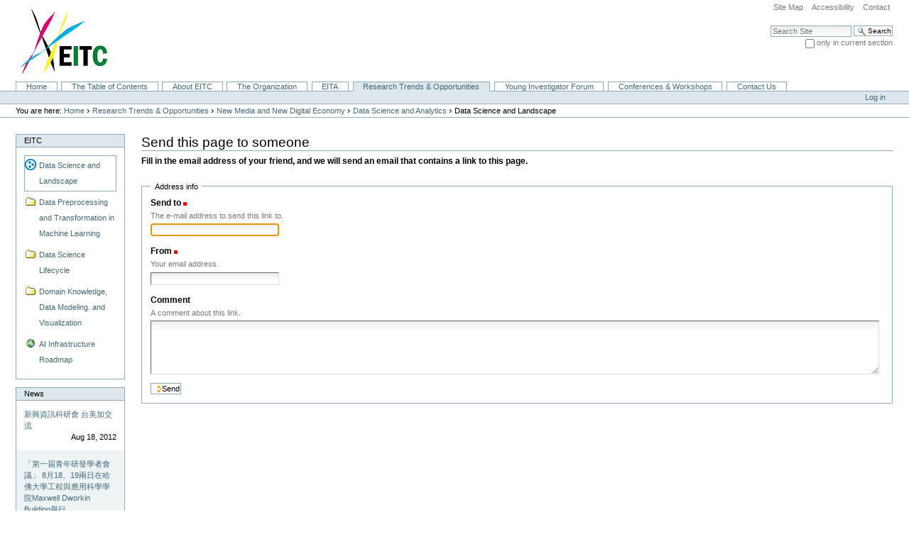

--- FILE ---
content_type: text/html;charset=utf-8
request_url: http://www.eitc.org/research-opportunities/new-media-and-new-digital-economy/data-science-and-analytics/data-science-and-landscape/data-science-and-landscape/sendto_form
body_size: 18620
content:



<!DOCTYPE html PUBLIC
  "-//W3C//DTD XHTML 1.0 Transitional//EN"
  "http://www.w3.org/TR/xhtml1/DTD/xhtml1-transitional.dtd">

<html xmlns="http://www.w3.org/1999/xhtml" xml:lang="en" lang="en">

  
    
    
    
    


  <head>

    <meta http-equiv="Content-Type" content="text/html; charset=utf-8" />

    <meta name="generator" content="Plone - http://plone.org" />

    
    <meta http-equiv="X-UA-Compatible" content="IE=edge" />

    
      <base href="http://www.eitc.org/research-opportunities/new-media-and-new-digital-economy/data-science-and-analytics/data-science-and-landscape/data-science-and-landscape" /><!--[if lt IE 7]></base><![endif]-->
    

    
        
<link rel="kss-base-url" href="http://www.eitc.org/research-opportunities/new-media-and-new-digital-economy/data-science-and-analytics/data-science-and-landscape/data-science-and-landscape/" />

  
    <style type="text/css" media="screen">@import url(http://www.eitc.org/portal_css/Old%20Plone%203%20Custom%20Theme/base-cachekey4398.css);</style>
    <link rel="stylesheet" type="text/css" media="screen" href="http://www.eitc.org/portal_css/Old%20Plone%203%20Custom%20Theme/resourcetinymce.stylesheetstinymce-cachekey1988.css" />
    <style type="text/css">@import url(http://www.eitc.org/portal_css/Old%20Plone%203%20Custom%20Theme/print-cachekey2064.css);</style>
    <style type="text/css" media="screen">@import url(http://www.eitc.org/portal_css/Old%20Plone%203%20Custom%20Theme/nuplone-cachekey8946.css);</style>
        <!--[if lt IE 8]>    
    
    <link rel="stylesheet" type="text/css" media="screen" href="http://www.eitc.org/portal_css/Old%20Plone%203%20Custom%20Theme/IEFixes-cachekey2593.css" />
        <![endif]-->
    

  
    <link rel="kinetic-stylesheet" type="text/css" href="http://www.eitc.org/portal_kss/Old%20Plone%203%20Custom%20Theme/at-cachekey2149.kss" />
  
    <script type="text/javascript" src="http://www.eitc.org/portal_javascripts/Old%20Plone%203%20Custom%20Theme/jquery-cachekey2706.js"></script>
    <script type="text/javascript" src="http://www.eitc.org/portal_javascripts/Old%20Plone%203%20Custom%20Theme/resourcekukit-cachekey6247.js"></script>
    <script type="text/javascript" src="http://www.eitc.org/portal_javascripts/Old%20Plone%203%20Custom%20Theme/resourcekukit-devel-cachekey5406.js"></script>
    <script type="text/javascript" src="http://www.eitc.org/portal_javascripts/Old%20Plone%203%20Custom%20Theme/kupunoi18n-cachekey0566.js"></script>
       <!--[if lt IE 8]>
     
    <script type="text/javascript" src="http://www.eitc.org/portal_javascripts/Old%20Plone%203%20Custom%20Theme/iefixes-cachekey5786.js"></script>
       <![endif]-->
     


<title>Data Science and Landscape &mdash; EITC</title>

        

    <link rel="shortcut icon" type="image/x-icon" href="http://www.eitc.org/favicon.ico" />
    <link rel="apple-touch-icon" href="http://www.eitc.org/touch_icon.png" />



    <link rel="home" href="http://www.eitc.org" title="Front page" />

    <link rel="contents" href="http://www.eitc.org/sitemap" title="Site Map" />






    <link rel="search" href="http://www.eitc.org/search_form" title="Search this site" />



        <!-- Disable IE6 image toolbar -->
        <meta http-equiv="imagetoolbar" content="no" />

        
        
    <meta name="robots" content="noindex,follow" />
  

        
        

        
        

        
        
    

  </head>

  <body class="template-sendto_form portaltype-document section-research-opportunities icons-on" dir="ltr">
    <div id="visual-portal-wrapper">

      <div id="portal-top">
        <div id="portal-header">
    <p class="hiddenStructure">
  <a accesskey="2" href="http://www.eitc.org/research-opportunities/new-media-and-new-digital-economy/data-science-and-analytics/data-science-and-landscape/data-science-and-landscape/sendto_form#content">Skip to content.</a> |

  <a accesskey="6" href="http://www.eitc.org/research-opportunities/new-media-and-new-digital-economy/data-science-and-analytics/data-science-and-landscape/data-science-and-landscape/sendto_form#portal-globalnav">Skip to navigation</a>
</p>

<ul id="portal-siteactions">

    <li id="siteaction-sitemap"><a href="http://www.eitc.org/sitemap" accesskey="3" title="Site Map">Site Map</a></li>
    <li id="siteaction-accessibility"><a href="http://www.eitc.org/accessibility-info" accesskey="0" title="Accessibility">Accessibility</a></li>
    <li id="siteaction-contact"><a href="http://www.eitc.org/contact-info" accesskey="9" title="Contact">Contact</a></li>
</ul>

<div id="portal-searchbox">
    <form name="searchform" id="searchGadget_form" action="http://www.eitc.org/search">

        <div class="LSBox">
        <label class="hiddenStructure" for="searchGadget">Search Site</label>

        <input name="SearchableText" type="text" size="18" title="Search Site" accesskey="4" class="searchField inputLabel" id="searchGadget" />

        <input class="searchButton" type="submit" value="Search" />

        <div class="searchSection">
            <input id="searchbox_currentfolder_only" class="noborder" type="checkbox" name="path" value="/Plone/research-opportunities/new-media-and-new-digital-economy/data-science-and-analytics/data-science-and-landscape" />
            <label for="searchbox_currentfolder_only" style="cursor: pointer">
                only in current section
            </label>
        </div>

        <div class="LSResult" id="LSResult" style=""><div class="LSShadow" id="LSShadow"></div></div>
        </div>
    </form>

    <div id="portal-advanced-search" class="hiddenStructure">
        <a href="http://www.eitc.org/search_form" accesskey="5">
            Advanced Search&hellip;
        </a>
    </div>

</div>

<a id="portal-logo" title="EITC" accesskey="1" href="http://www.eitc.org">
    <img src="http://www.eitc.org/logo.jpg" alt="EITC" title="EITC" height="94" width="141" /></a>


    <h5 class="hiddenStructure">Sections</h5>

    <ul id="portal-globalnav"><li id="portaltab-index_html" class="plain"><a href="http://www.eitc.org" title="">Home</a></li><li id="portaltab-the-table-of-contents" class="plain"><a href="http://www.eitc.org/the-table-of-contents" title="">The Table of Contents</a></li><li id="portaltab-about-eitc" class="plain"><a href="http://www.eitc.org/about-eitc" title="">About EITC</a></li><li id="portaltab-organization" class="plain"><a href="http://www.eitc.org/organization" title="This page serves as a table of contents for the EITC organization. To learn about the EITC organization, choose from the links below.">The Organization</a></li><li id="portaltab-eita" class="plain"><a href="http://www.eitc.org/eita" title="">EITA</a></li><li id="portaltab-research-opportunities" class="selected"><a href="http://www.eitc.org/research-opportunities" title="">Research Trends &amp; Opportunities</a></li><li id="portaltab-young-investigator-forum" class="plain"><a href="http://www.eitc.org/young-investigator-forum"
    title="


">Young Investigator Forum</a></li><li id="portaltab-conferences" class="plain"><a href="http://www.eitc.org/conferences" title="">Conferences &amp; Workshops</a></li><li id="portaltab-contact-us" class="plain"><a href="http://www.eitc.org/contact-us" title="">Contact Us</a></li></ul>

</div>

<div id="portal-personaltools-wrapper">

<h5 class="hiddenStructure">Personal tools</h5>

<ul id="portal-personaltools" class="visualInline">
    

    
        <li id="personaltools-login">
            <a href="http://www.eitc.org/login">Log in</a>
        </li>
    

</ul>
</div>



<div id="portal-breadcrumbs">

    <span id="breadcrumbs-you-are-here">You
are here:</span>
    <span id="breadcrumbs-home">
        <a href="http://www.eitc.org">Home</a>
        <span class="breadcrumbSeparator">
            &rsaquo;
            
        </span>
    </span>
    <span id="breadcrumbs-1" dir="ltr">
        
            <a href="http://www.eitc.org/research-opportunities">Research Trends &amp; Opportunities</a>
            <span class="breadcrumbSeparator">
                &rsaquo;
                
            </span>
            
         
    </span>
    <span id="breadcrumbs-2" dir="ltr">
        
            <a href="http://www.eitc.org/research-opportunities/new-media-and-new-digital-economy">New Media and New Digital Economy</a>
            <span class="breadcrumbSeparator">
                &rsaquo;
                
            </span>
            
         
    </span>
    <span id="breadcrumbs-3" dir="ltr">
        
            <a href="http://www.eitc.org/research-opportunities/new-media-and-new-digital-economy/data-science-and-analytics">Data Science and Analytics</a>
            <span class="breadcrumbSeparator">
                &rsaquo;
                
            </span>
            
         
    </span>
    <span id="breadcrumbs-4" dir="ltr">
        
            
            
            <span id="breadcrumbs-current">Data Science and Landscape</span>
         
    </span>

</div>

      </div>

      <div class="visualClear" id="clear-space-before-wrapper-table"><!-- --></div>

      <table id="portal-columns">
        <tbody>
          <tr>
            
                
                <td id="portal-column-one">
                  <div class="visualPadding">
                    
                      
<div id="portletwrapper-706c6f6e652e6c656674636f6c756d6e0a636f6e746578740a2f506c6f6e650a41737369676e6d656e74" class="portletWrapper kssattr-portlethash-706c6f6e652e6c656674636f6c756d6e0a636f6e746578740a2f506c6f6e650a41737369676e6d656e74">
<dl class="portlet portletNavigationTree">

    <dt class="portletHeader">
        <span class="portletTopLeft"></span>
        <a href="http://www.eitc.org/research-opportunities/new-media-and-new-digital-economy/data-science-and-analytics/data-science-and-landscape/sitemap" class="tile">EITC</a>
        <span class="portletTopRight"></span>
    </dt>

    <dd class="portletItem lastItem">
        <ul class="navTree navTreeLevel0">
            <li class="navTreeItem navTreeTopNode navTreeCurrentNode">
                <div>
                   <a href="http://www.eitc.org/research-opportunities/new-media-and-new-digital-economy/data-science-and-analytics/data-science-and-landscape" class="contenttype-plone-site navTreeCurrentItem" title="">
                   
                   Data Science and Landscape
                   </a>
                </div>
            </li>
            



<li class="navTreeItem visualNoMarker navTreeFolderish section-data-preprocessing-and-transormation-in-machine">

    


        <a href="http://www.eitc.org/research-opportunities/new-media-and-new-digital-economy/data-science-and-analytics/data-science-and-landscape/data-preprocessing-and-transormation-in-machine-learning" class="state-published navTreeFolderish contenttype-folder" title="">
            
            <span>Data Preprocessing and Transformation in Machine Learning</span>
        </a>

    
    
</li>


<li class="navTreeItem visualNoMarker navTreeFolderish section-data-science-lifecycle">

    


        <a href="http://www.eitc.org/research-opportunities/new-media-and-new-digital-economy/data-science-and-analytics/data-science-and-landscape/data-science-lifecycle" class="state-published navTreeFolderish contenttype-folder" title="">
            
            <span>Data Science Lifecycle</span>
        </a>

    
    
</li>


<li class="navTreeItem visualNoMarker navTreeFolderish section-domain-knowledge-data-modeling-and-visualization">

    


        <a href="http://www.eitc.org/research-opportunities/new-media-and-new-digital-economy/data-science-and-analytics/data-science-and-landscape/domain-knowledge-data-modeling-and-visualization" class="state-published navTreeFolderish contenttype-folder" title="">
            
            <span>Domain Knowledge, Data Modeling. and Visualization</span>
        </a>

    
    
</li>


<li class="navTreeItem visualNoMarker section-ai-infrastructure-roadmap">

    


        <a href="http://www.eitc.org/research-opportunities/new-media-and-new-digital-economy/data-science-and-analytics/data-science-and-landscape/ai-infrastructure-roadmap" class="state-published contenttype-link" title="">
            
            <span>AI Infrastructure Roadmap</span>
        </a>

    
    
</li>




        </ul>
        <span class="portletBottomLeft"></span>
        <span class="portletBottomRight"></span>
    </dd>
</dl>

</div>

<div id="portletwrapper-706c6f6e652e6c656674636f6c756d6e0a636f6e746578740a2f506c6f6e650a41737369676e6d656e742d32" class="portletWrapper kssattr-portlethash-706c6f6e652e6c656674636f6c756d6e0a636f6e746578740a2f506c6f6e650a41737369676e6d656e742d32">
<dl class="portlet portletNews">

    <dt class="portletHeader">
        <span class="portletTopLeft"></span>
        <a href="http://www.eitc.org/news" class="tile">News</a>
        <span class="portletTopRight"></span>
    </dt>

    
    <dd class="portletItem odd">

        <a href="http://www.eitc.org/news/65b082088cc78a0a79d178146703-53f07f8e52a04ea46d41" class="tile" title="Courtesy of WorldJournal (世界日報).">
            
            新興資訊科研會 台美加交流
         </a>
            <span class="portletItemDetails">Aug 18, 2012</span>
        
    </dd>
    
    
    <dd class="portletItem even">

        <a href="http://www.eitc.org/news/7b2c4e005c4697525e747814767c5b78800567038b70300d-8670818300119516965e5572854c84f5b59275b785de57a0b820761c9752879d15b785b789662maxwell-dworkin-building8209884c" class="tile" title="">
            
            「第一屆青年研發學者會議」 8月18、19兩日在哈佛大學工程與應用科學學院Maxwell Dworkin Building舉行
         </a>
            <span class="portletItemDetails">Dec 12, 2011</span>
        
    </dd>
    
    
    <dd class="portletItem odd">

        <a href="http://www.eitc.org/news/20095e747b2c95c4665b082088cc78a0a820779d1628078148" class="tile" title="Courtesy of 駐美國台北經濟文化代表處科技組">
            
            2009年第9屆新興資訊與科技研討會會議(EITC-2009)紀實
         </a>
            <span class="portletItemDetails">Sep 27, 2009</span>
        
    </dd>
    
    
    <dd class="portletItem even">

        <a href="http://www.eitc.org/news/7b2c4e5d5c4665b082088cc78a0a79d1628067038b70843d5e" class="tile" title="Courtesy of 星島日報.">
            
            第九屆新興資訊科技會議落幕
         </a>
            <span class="portletItemDetails">Aug 15, 2009</span>
        
    </dd>
    

    <dd class="portletFooter">
        <span class="portletBottomLeft"></span>
        <a href="http://www.eitc.org/news">
          More news&hellip;
        </a>
        <span class="portletBottomRight"></span>
    </dd>
    
</dl>

</div>




                    
                    &nbsp;
                  </div>
                </td>
                
            

            
            <td id="portal-column-content">

              <div id="viewlet-above-content"></div>

              
                <div class="">

                    

                    <span id="contentTopLeft"></span>
                    <span id="contentTopRight"></span>

                    

    <dl class="portalMessage info" id="kssPortalMessage" style="display:none">
        <dt>Info</dt>
        <dd></dd>
    </dl>



                    
                    <div id="content">
                      
                      

      <h1 class="documentFirstHeading">Send this page to someone</h1>

      <div class="documentDescription">
        Fill in the email address of your friend, and we will send an email
        that contains a link to this page.
      </div>

      <div id="content-core">
          <form name="sendto_form" class="enableAutoFocus" action="http://www.eitc.org/research-opportunities/new-media-and-new-digital-economy/data-science-and-analytics/data-science-and-landscape/data-science-and-landscape/sendto_form" method="post" enctype="multipart/form-data">

            <fieldset>

              <legend>Address info</legend>

              <div class="field">

                <label for="send_to_address">Send to</label>

                <span class="fieldRequired" title="Required">(Required)</span>

                      <div class="formHelp">
                        The e-mail address to send this link to.
                      </div>

                      <div></div>

                      <input type="text" id="send_to_address" name="send_to_address" size="25" />
              </div>

              <div class="field">

                <label for="send_from_address">From</label>

                <span class="fieldRequired" title="Required">(Required)</span>

                      <div class="formHelp">
                        Your email address.
                      </div>

                      <div></div>

                      <input type="text" id="send_from_address" name="send_from_address" size="25" value="" />
              </div>

              <div class="field">
                <label for="comment">Comment</label>

                <div class="formHelp">
                  A comment about this link.
                </div>

                <textarea cols="80" rows="5" id="comment" name="comment"></textarea>
              </div>

              <div class="formControls">
                <input class="context" type="submit" name="form.button.Send" value="Send" />
              </div>

              <input type="hidden" name="form.submitted" value="1" />

            </fieldset>

          </form>
      </div>

    
                    </div>
                    

                    

                    <span id="contentBottomLeft"></span>
                    <span id="contentBottomRight"></span>

                </div>
              

              <div id="viewlet-below-content">
</div>

            </td>
            

            
                
                
                
            
          </tr>
        </tbody>
      </table>
      

      <div class="visualClear" id="clear-space-before-footer"><!-- --></div>

      

        <div id="portal-footer">

<p>
    
    &copy; Emerging Information & Technology Conference
    
</p>

<p>
    
    This site is managed by EBMedia, L.L.C.
    
</p>

</div>
<div id="portal-colophon">
      

      


    </div>


      

      <div class="visualClear"><!-- --></div>
    </div>
<div id="kss-spinner"><img alt="" src="http://www.eitc.org/spinner.gif" /></div>
</body>
</html>



--- FILE ---
content_type: text/css;charset=utf-8
request_url: http://www.eitc.org/portal_css/Old%20Plone%203%20Custom%20Theme/base-cachekey4398.css
body_size: 40492
content:

/* - base.css - */
@media screen {
/* http://www.eitc.org/portal_css/base.css?original=1 */
/* */
/* */
body {
font: 69% "Lucida Grande", Verdana, Lucida, Helvetica, Arial, sans-serif;
background-color: White;
color: Black;
margin: 0;
padding: 0;
}
table {
font-size: 100%;
}
a {
color: #436976;
background-color: transparent;
}
img {
border: none;
vertical-align: middle;
}
p {
margin: 0 0 0.75em 0;
line-height: 1.5em;
}
p img {
border: none;
margin: 0;
}
hr {
border: 0;
height: 1px;
color: #8cacbb;
background-color: #8cacbb;
margin: 0.5em 0 1em 0;
}
h1, h2, h3, h4, h5, h6 {
color: Black;
font-family: "Lucida Grande", Verdana, Lucida, Helvetica, Arial, sans-serif;
margin: 0.75em 0 0.25em 0;
}
h1 a,
h2 a,
h3 a,
h4 a,
h5 a,
h6 a {
color: Black ! important;
text-decoration: none;
}
h1 {
font-size: 160%;
}
h2 {
font-size: 150%;
}
h3 {
font-size: 125%;
border-bottom: none;
font-weight: bold;
}
h4 {
font-size: 110%;
border-bottom: none;
font-weight: bold;
}
h5 {
font-size: 100%;
border-bottom: none;
font-weight: bold;
}
h6 {
font-size: 90%;
border-bottom: none;
font-weight: bold;
}
ul {
line-height: 1.5em;
padding: 0;
}
ol {
line-height: 1.5em;
padding: 0;
}
li {
margin-bottom: 0.5em;
}
dt {
font-weight: bold;
}
dd {
line-height: 1.5em;
margin-bottom: 1em;
}
abbr, acronym, .explain {
border-bottom: 1px dotted Black;
color: Black;
background-color: transparent;
cursor: help;
}
abbr .explain {
border-bottom: none;
}
q {
font-family: Baskerville, Georgia, serif;
font-style: italic;
font-size: 120%;
}
blockquote {
padding-left: 0.5em;
margin-left: 0;
border-left: 4px solid #8cacbb;
color: #76797c;
}
code, tt {
font-family: Monaco, "Courier New", Courier, monospace;
font-size: 120%;
color: Black;
background-color: #dee7ec;
padding: 0 0.1em;
}
pre {
font-family: Monaco, "Courier New", Courier, monospace;
font-size: 100%;
padding: 1em;
border: 1px solid #8cacbb;
color: Black;
background-color: #dee7ec;
overflow: auto;
}
ins {
color: green;
text-decoration: none;
}
del {
color: red;
text-decoration: line-through;
}
/* */

}


/* - public.css - */
@media screen {
/* http://www.eitc.org/portal_css/public.css?original=1 */
/* */
/* */
/* */
body.largeText { font-size: 95%; }
body.smallText { font-size: 60%; }
/* */
#portal-column-one .visualPadding {
padding: 2em 0em 1em 2em;
}
#portal-column-two .visualPadding {
padding: 2em 2em 1em 0em;
}
/* */
h1, h2 {
border-bottom: 1px solid #8cacbb;
font-weight: normal;
}
/* */
body.kssActive h2.inlineEditable:hover,
body.kssActive h1.inlineEditable:hover,
body.kssActive h2.formlibInlineEditable:hover,
body.kssActive h1.formlibInlineEditable:hover {
padding-bottom: 1px;
}
h3, h4, h5, h6 {
border-bottom: none;
font-weight: bold;
}
.documentFirstHeading {
margin-top: 0;
}
#content {
font-size: 110%;
padding: 1em 1em 2em 1em !important;
background: White;
}
#content ul {
list-style-image: url(http://www.eitc.org/bullet.png);
list-style-type: square;
margin: 0.5em 0 0 1.5em;
}
#content ol {
margin: 0.5em 0 0 2.5em;
}
/* */
#content.mceContentBody {
font-size: 76%;
}
/* */
#content p a {
text-decoration: none;
border-bottom: 1px #ccc solid;
}
#content p a:visited {
color: Purple;
background-color: transparent;
}
#content p a:active {
color: Red;
background-color: transparent;
}
#content a:target {
background-color: #fd7 !important;
}
#content li a {
text-decoration: none;
border-bottom: 1px #cccccc solid;
}
#content li a:visited {
color: Purple;
}
#content li a:active {
color: Red;
}
#content dd a {
text-decoration: none;
border-bottom: 1px #cccccc solid;
}
#content dd a:visited {
color: Purple;
background-color: transparent;
}
#content dd a:active {
color: Red;
background-color: transparent;
}
/* */
/* */
#visual-portal-wrapper {
margin: 0;
padding: 0;
}
/* */
#portal-logo img {
border: 0;
padding: 0;
margin: 1em 0em 1em 2em;
}
/* */
#portal-skinswitcher {
}
#portal-skinswitcher a {
display: block;
float: left;
}
#portal-top {
/* */
margin: 0;
padding: 0;
background-color: transparent;
}
/* */
#portal-siteactions {
background-color: transparent;
white-space: nowrap;
list-style-image: none;
list-style-type: none;
margin: 1px 0 0 0;
height: auto;
line-height: normal;
float: right;
padding: 3px 2em 3px 0;
}
#portal-siteactions li {
display: inline;
}
#portal-siteactions li a {
background-color: transparent;
border: 1px solid White;
color: #76797c;
height: auto;
padding: 0.2em;
margin-right: 0.2em;
text-decoration: none;
text-transform: none;
}
#portal-siteactions li.selected a {
background-color: #dee7ec;
color: #436976;
border: 1px solid #8cacbb;
}
#portal-siteactions li a:hover {
background-color: #dee7ec;
color: #436976;
border: 1px solid #8cacbb;
}
/* */
#portal-searchbox {
float: right;
clear: right;
background-color: transparent;
margin: 1.5em 0 0 0;
padding: 0 2em 0 0;
text-align: right;
text-transform: none;
white-space: nowrap;
z-index: 2;
}
#portal-searchbox form {
white-space: nowrap;
}
#portal-advanced-search {
margin-top: 0.2em;
clear: both;
}
#portal-advanced-search a {
color: #76797c;
text-decoration: none;
text-transform: none;
}
/* */
dl.searchResults dt {
font-size: 140%;
font-weight: normal;
}
form.searchPage {
text-align: center;
}
input.searchPage {
font-size: 200% !important;
}
form.searchPage input.searchButton {
background-position:5px 7px;
padding:1px 10px 1px 25px;
}
/* */
.collapsible .collapser.collapsed {
padding-right: 14px;
background: url('http://www.eitc.org/arrowRight.png') center right no-repeat;
}
.collapsible .collapser.expanded {
padding-right: 14px;
background: url('http://www.eitc.org/arrowDown.png') center right no-repeat;
}
/* */
.LSRes {
font-family:  "Lucida Grande", Verdana, Lucida, Helvetica, Arial, sans-serif;
visibility: visible;
color: #436976;
background-color: White;
vertical-align: middle;
display:block;
list-style-image: none;
list-style-type: none;
text-align: left;
min-width: 16.5em;
text-transform: none;
margin-left: 0;
line-height: 1.1em;
}
#LSHighlight,
.LSHighlight {
background-color: #dee7ec;
border: 1px solid #8cacbb;
color: #436976;
}
.LSTable {
margin: 1em 0;
}
.LSRow {
border: 1px solid White;
white-space: normal;
padding:0;
margin: 0;
list-style-image: none;
list-style-type: none;
}
.LSRow a {
text-decoration: none;
font-weight:bold;
white-space:nowrap
}
.LSDescr {
color: #76797c;
font-size: 90%;
font-weight: normal;
margin-left: 2.5em;
}
.LSResult {
position: relative;
display: block;
text-align: right;
padding-top: 5px;
margin: 0;
left: 3px;
z-index: 3;
}
.LSShadow {
position: relative;
text-align: right;
}
.livesearchContainer {
background-color: White;
margin-top: 0;
padding: 0 !important;
position: absolute;
right: 0px;
/* */
top: 0;
white-space: normal;
font-family:  "Lucida Grande", Verdana, Lucida, Helvetica, Arial, sans-serif;
visibility: visible;
text-align: left;
color: #436976;
border: 1px solid #8cacbb;
width: 30em;
text-transform: none;
}
* html .livesearchContainer {
padding: 1px !important;
padding-top: 0 !important;
background-color: #8cacbb;
border: 0;
}
#livesearchLegend {
line-height: 1em;
margin-top: -2em;
margin-left: -0.1em;
border: 1px solid #8cacbb;
border-bottom: 0;
}
* html #livesearchLegend {
margin-top: -1.9em;
margin-left: -8px;
position: relative;
}
/* */
.LSIEFix {
background-color: White;
padding: 0.5em !important;
z-index: 20;
}
.LSBox {
clear: left;
float: left;
text-align: right;
padding-right: 1px;
display:block;
}
#LSNothingFound {
text-align: center;
padding: 2px;
}
.LSBox label {
font-weight: normal;
}
/* */
#portal-globalnav {
background-color: transparent;
padding: 0em 0em 0em 2em;
white-space: nowrap;
list-style: none;
margin: 0;
height: auto;
line-height: normal;
}
#portal-globalnav li {
display: inline;
}
#portal-globalnav li a {
/* */
background-color: transparent;
border-color: #8cacbb;
border-width: 1px;
border-style: solid solid none solid;
color: #436976;
height: auto;
margin-right: 0.5em;
padding: 0em 1.25em;
text-decoration: none;
text-transform: none;
}
#portal-globalnav li.selected a {
/* */
background-color: #dee7ec;
border: 1px solid #8cacbb;
border-bottom: #dee7ec 1px solid;
color: #436976;
}
#portal-globalnav li a:hover {
background-color: #dee7ec;
border-color: #8cacbb;
border-bottom-color: #dee7ec;
color: #436976;
}
#portal-personaltools {
/* */
background-color: #dee7ec;
border-top-color: #8cacbb;
border-top-style: solid;
border-top-width: 1px;
border-bottom-color: #8cacbb;
border-bottom-style: solid;
border-bottom-width: 1px;
line-height: 1.6em;
color: Black;
padding: 0em 3em 0em 3em;
margin: 0;
text-align: right;
text-transform: none;
list-style: none;
}
#portal-personaltools .portalNotLoggedIn {
/* */
color: Black;
padding: 0;
background: transparent;
background-image: none;
}
#portal-personaltools li {
color: #436976;
margin-left: 1em;
display: inline;
}
#portal-personaltools li a {
text-decoration: none;
color: #436976;
}
#portal-personaltools .visualIconPadding {
padding-left: 10px;
}
.visualCaseSensitive {
text-transform: none;
}
#portal-languageselector {
margin: 0 1em 0 1em;
float:right;
}
#portal-languageselector li {
display: inline;
}
#portal-breadcrumbs {
/* */
border-bottom-color: #8cacbb;
border-bottom-style: solid;
border-bottom-width: 1px;
padding-left: 2em;
padding-right: 2em;
text-transform: none;
line-height: 1.6em;
}
#portal-breadcrumbs a {
text-decoration: none;
}
.breadcrumbSeparator {
font-size: 120%;
}
.documentEditable {
padding: 0em 1em 1em 1em !important;
margin: 0 -1em;
}
#content-news h1 {
margin-bottom: 1em;
}
/* */
#content h5,
#content h6 {
color: #76797c;
}
.newsItem {
margin-bottom: 1em;
border-bottom: 1px solid #8cacbb;
}
.newsImage {
border: 1px solid #ccc;
}
.newsImageContainer {
float:right;
margin: 0 0 0.5em 1em;
width: 202px;
}
.newsContent {
padding: 0 1em 1em 1em;
}
.newsContent ul,
.newsContent li {
display: block;
list-style: none;
list-style-image: none;
margin: 0;
padding: 0;
}
.newsAbout {
display: block;
color: #76797c;
font-size: 90%;
padding: 0;
margin-top: 0;
list-style: none;
list-style-image: none;
float: right;
text-align: right;
}
.newsAbout li {
display: inline;
}
.newsFooter {
}
.newsFooter li {
display: inline;
margin: 0 1em 0 0;
}
.documentActions {
margin: 1em 0;
padding: 0;
text-align: right;
border-top: 1px solid #8cacbb;
}
.documentActions ul {
margin: 0;
padding: 0 0.5em;
display: block;
margin-top: -0.9em;
list-style-type: none;
list-style-image: none;
}
.documentActions li {
display: inline;
font-size: 90%;
margin: 0 0.5em;
padding: 0 0.25em;
background-color: White;
}
.documentActions a {
border: none !important;
text-decoration: none;
}
/* */
dl.portalMessage {
font-size: 90%;
background-color: #ffffe3;
border: 1px solid #996;
}
dl.portalMessage a {
color: black;
border: none;
text-decoration: underline;
}
dl.portalMessage dt {
background-color: #996;
font-weight: bold;
float: left;
margin: 0 0.5em 0 0;
padding: 0.5em 0.75em;
color: White;
line-height: 1.25em;
}
dl.portalMessage dd {
padding: 0.5em 0.5em;
margin: 0;
line-height: 1.25em;
}
dl.warning {
border-color: #d80;
}
dl.warning dt {
background-color: #d80;
}
dl.error {
border-color: #d00;
}
dl.error dt {
background-color: #d00;
}
dl.warning {
border-color: #d80;
}
dl.warning dd {
background-color: #fd7;
}
dl.error {
border-color: #d80;
}
dl.error dd {
background-color: #fd7;
}
.documentDescription,
.description {
/* */
font-weight: bold;
display: block;
margin: 0em 0em 0.5em 0em;
line-height: 1.5em;
}
.documentByLine {
font-size: 90%;
font-weight: normal;
color: #76797c;
margin-bottom: 0.5em;
}
dl.searchResults span.documentByLine {
display: block;
}
.discussion {
margin-top: 1em;
}
.even {
background-color: #eef3f5;
}
.odd {
background-color: transparent;
}
.visualHighlight {
background-color: #ffc;
}
.discreet {
color: #76797c;
font-size: 90%;
font-weight: normal;
}
.pullquote {
padding: 0 1em 0 1em;
margin: 0 0 1em 1em;
font-weight: bold;
color: #CC9933;
float: right;
width: 35%;
clear: right;
background-color: White;
border-left: 4px solid #8cacbb;
}
.callout {
font-weight: bold;
color: #CC9933;
padding: 0px 1em;
}
.notify,
.documentEditable * .notify {
border: 1px solid #ffa500;
}
.card {
background-color: #dee7ec;
border-color: #8cacbb;
border-width: 1px;
border-style: solid;
float: left;
margin: 1em;
text-align: center;
width: 110px;
padding: 1em 0;
}
.card a {
text-decoration: none;
}
.portrait {
background-color: #dee7ec;
border-color: #8cacbb;
border-width: 1px;
border-style: solid;
font-size: 90%;
margin: 0.5em;
padding: 1em 0 0.5em 0;
text-align: center;
width: 100px;
}
.portraitPhoto {
border: 1px solid black;
}
/* */
table.listing,
.stx table {
/* */
border-collapse: collapse;
border-spacing: 0;
border-left: 1px solid #8cacbb;
border-bottom: 1px solid #8cacbb;
font-size: 90%;
margin: 1em 0em 1em 0em;
}
table.listing th,
.stx table th {
background: #dee7ec;
border-top: 1px solid #8cacbb;
border-bottom: 1px solid #8cacbb;
border-right: 1px solid #8cacbb;
font-weight: normal;
padding: 0.25em 0.5em;
text-transform: none;
}
table.listing .top {
border-left: 1px solid White;
border-top: 1px solid White ! important;
border-right: 1px solid White ! important;
text-align: right ! important;
padding: 0em 0em 1em 0em;
}
table.listing .listingCheckbox {
text-align: center;
}
table.listing td,
.stx table td {
border-right: 1px solid #8cacbb;
padding: 0.25em 0.5em;
}
table.listing a {
text-decoration: none;
}
table.listing a:hover {
text-decoration: underline;
}
table.listing img {
vertical-align: middle;
}
table.listing td a label,
.stx table td a label {
cursor: pointer;
}
/* */
table.vertical {
background-color: White;
}
table.vertical th {
padding: 0.5em;
}
table.vertical td {
border-top: 1px solid #8cacbb;
padding: 0.5em;
}
/* */
table.grid td {
border: 1px solid #8cacbb;
padding: 0.5em;
}
/* */
table.plain,
table.plain td,
table.plain th {
border: 1px solid #ccc;
padding: 0.5em;
border-collapse: collapse;
}
/* */
.listingBar {
background-color: #dee7ec;
border-color: #8cacbb;
border-style: solid;
border-width: 1px;
padding: 0em 1em;
text-align: center;
text-transform: none;
vertical-align: top;
margin: 1em 0em;
font-size: 94%;
clear: both;
}
.listingBar span.previous,
.listingPrevious {
text-align: left;
float: left;
margin-right: 1em;
}
.listingBar span.next,
.listingNext {
text-align: right;
float: right;
margin-left: 1em;
}
.listingBar img {
vertical-align: middle;
}
.listingBar a {
text-decoration: none;
}
.tileItem,
.item {
border-top: 1px solid #8cacbb;
padding-top: 0.5em;
margin-top: 0.5em;
}
.tileHeadline,
.headline {
border: none;
font-size: 110%;
font-weight: bold;
}
.tileHeadline a,
.headline a {
text-decoration: none;
}
.tileBody {
margin-bottom: 0.5em;
}
.tileImage {
float: right;
margin: 0 0 0.5em 0.5em;
border: 1px solid black;
}
.eventDetails {
float: right;
clear: right;
margin: 0 0 0.5em 1em;
}
/* */
/* */
ul.visualNoMarker,
ol.visualNoMarker {
list-style-type: none;
list-style-image: none;
margin: 0.5em 0 0 0;
line-height: 1em;
}
ul.discreet {
list-style-image: none;
list-style-type: disc;
}
textarea.proportional {
font: 100% "Lucida Grande", Verdana, Lucida, Helvetica, Arial, sans-serif;
}
.productCredits {
text-align: right;
font-size: 90%;
clear: both;
font-weight: normal;
color: #76797c;
}
#portal-footer {
background-color: #dee7ec;
border-top: 1px solid #8cacbb;
border-bottom: 1px solid #8cacbb;
float: none;
line-height: 1.2em;
margin: 2em 0em 1em 0em;
padding: 0.5em 0em 1em 0em;
text-align: center;
}
#portal-footer p {
margin: 0.25em 0;
}
#portal-footer a {
text-decoration: none;
color: #436976;
border: none;
}
#portal-footer a:visited {
color: #436976;
}
#portal-footer a:hover {
text-decoration: underline;
}
#portal-colophon {
float: none;
margin: 0 0 1em 0;
padding: 0 0 1em 0;
text-align: center;
color: #666;
}
#portal-colophon ul {
list-style-image: none;
list-style-type: none;
}
#portal-colophon ul li {
display: inline !important;
font-size: 90%;
padding: 0 0.75em;
}
#portal-colophon ul li a {
text-decoration: none;
border-bottom: 1px #ccc solid;
color: #666;
}
.feedButton {
display: block;
float: right;
margin-top: 1px;
}
.poweredBy {
display: block;
clear: both;
font-size: 90%;
font-weight: normal;
color: #76797c;
text-align: right;
}
/* */
#portal-sitemap {
list-style: none;
list-style-image: none;
margin: 0;
font-size: 90%;
border: none;
}
#portal-sitemap a {
border: 1px solid White;
}
#portal-sitemap a:hover {
border: 1px solid #8cacbb;
}
#portal-sitemap .navTreeLevel1 {
padding-left: 1em;
border-left: 0.5em solid #8cacbb;
margin: 0 0 0 0.5em;
}
#portal-sitemap .navTreeLevel2 {
padding-left: 1em;
border-left: 0.5em solid #dee7ec;
margin: 0 0 0 0.6em;
}
/* */
.photoAlbumEntry {
float: left;
position:relative;
overflow: hidden;
height: 185px;
width: 143px;
margin: 0em;
padding: 0px 6px 0px 9px;
text-align: center;
background-image: url('http://www.eitc.org/polaroid-single.png');
background-repeat: no-repeat;
}
.photoAlbumEntry img {
border: 1px solid #ccc;
display: block;
margin: 0 auto;
}
.photoAlbumEntryWrapper {
height: 130px;
width: 128px;
margin-bottom: 7px;
}
.photoAlbumEntry a {
display: block;
text-decoration: none;
font-size: 90%;
height: 169px;
width: 130px;
margin: 16px auto 0px;
}
.photoAlbumFolder {
background-image: url('http://www.eitc.org/polaroid-multi.png');
background-repeat: no-repeat;
}
.photoAlbumEntryTitle {
color: #76797c;
display: block;
width: 128px;
height: 3.6em;
}
/* */
a.link-parent {
display: block;
background: transparent url(http://www.eitc.org/arrowUp.png) 4px 5px no-repeat;
padding: 1px 0px 10px 16px;
font-size: 90%;
text-decoration: none;
}
#content .link-category {
color: #74ae0b !important;
}
#content .link-user {
background: transparent url(http://www.eitc.org/user.png) 0 1px no-repeat;
padding: 1px 0px 1px 16px;
}
#content .link-comment {
background: transparent url(http://www.eitc.org/discussionitem_icon.png) center left no-repeat;
padding: 1px 0px 1px 16px !important; /* */
}
#content .link-anchor {
color: #76797c;
text-decoration: none;
font-weight: normal;
}
#content .link-presentation {
font-size: 90%;
text-align: center;
}
#content .link-wiki-add {
color: red;
}
/* */
#content span.link-external a {
background: transparent url(http://www.eitc.org/link_icon.png) 0px 1px no-repeat;
padding: 1px 0px 1px 16px;
}
#content span.link-https a {
background: transparent url(http://www.eitc.org/lock_icon.png) 0px 1px no-repeat;
padding: 1px 0px 1px 16px;
}
/* */
#content span.link-mailto  a {
background: transparent url(http://www.eitc.org/mail_icon.png) 0px 1px no-repeat;
padding: 1px 0px 1px 16px;
}
#content span.link-news a {
background: transparent url(http://www.eitc.org/topic_icon.png) 0px 1px no-repeat;
padding: 1px 0px 1px 16px;
}
#content span.link-ftp a {
background: transparent url(http://www.eitc.org/file_icon.png) 0px 1px no-repeat;
padding: 1px 0px 1px 16px;
}
#content span.link-irc a {
background: transparent url(http://www.eitc.org/discussionitem_icon.png) 0px 1px no-repeat;
padding: 1px 0px 1px 16px;
}
#content span.link-callto a {
background: transparent url(http://www.eitc.org/phone_icon.png) 0px 1px no-repeat;
padding: 1px 0px 1px 16px;
}
#content span.link-webcal a {
background: transparent url(http://www.eitc.org/event_icon.png) 0px 1px no-repeat;
padding: 1px 0px 1px 16px;
}
#content span.link-feed a {
background: transparent url(http://www.eitc.org/rss.png) 0px 1px no-repeat;
padding: 1px 0px 1px 18px;
}
#content .link-plain {
background-image: none !important;
padding: 0 !important;
}
/* */
.visualGhosted {
opacity: 0.2;
}
body.fullscreen #portal-logo,
body.fullscreen #portal-siteactions {
display: none;
}
body.fullscreen #portal-globalnav {
margin-top: 4em;
}
body.fullscreen #portal-searchbox {
margin: 0.5em 2em 0 0.5em;
padding: 0;
position: relative;
z-index: 3;
}
/* */
.image-left {
float: left;
clear: both;
margin: 0.5em 1em 0.5em 0;
border: 1px solid Black;
}
.image-inline {
float: none;
}
.image-right {
float: right;
clear: both;
margin: 0.5em;
border: 1px solid Black;
}
dd.image-caption {
text-align:left;
padding: 0; margin:0;
}
dl.captioned {
padding: 10px;
}
/* */
#dashboard-info-message {
padding-top: 0.5em;
}
#dashboard {
width: 68em;
}
#dashboard-portlets1,
#dashboard-portlets2,
#dashboard-portlets3
{
float:left;
width:16em;
padding:0.7em 1.3em 0 0;
}
#dashboard-portlets4 {
float:left;
width:16em;
padding-top:0.7em;
}
#dashboard-portlets1 a,
#dashboard-portlets2 a,
#dashboard-portlets3 a,
#dashboard-portlets4 a {
border-bottom:medium none;
}
#dashboard-portlets1 dl.portlet,
#dashboard-portlets2 dl.portlet,
#dashboard-portlets3 dl.portlet,
#dashboard-portlets4 dl.portlet {
margin-bottom:1.5em;
}
div.managedPortlet.portlet {
border-bottom:none;
}
#dashboard select {
width:100%;
}
.portletAssignments {
margin-top:1.5em;
}
#dashboard-portlets1 div.managedPortlet a,
#dashboard-portlets2 div.managedPortlet a,
#dashboard-portlets3 div.managedPortlet a,
#dashboard-portlets4 div.managedPortlet a {
text-decoration: none;
color: #436976;
border-bottom:1px solid #436976;
}
#dashboard-portlets1 div.managedPortlet span a,
#dashboard-portlets2 div.managedPortlet span a,
#dashboard-portlets3 div.managedPortlet span a,
#dashboard-portlets4 div.managedPortlet span a{
border-bottom:none;
}
#dashboard-actions {
float:right;
}
#dashboard-actions ul {
list-style-image:none;
list-style-position:outside;
list-style-type:none;
margin-top:0;
}
#dashboard-actions ul li {
display:inline;
padding-left:0.7em;
}
#dashboard-actions ul li.portalUser {
padding-left:18px;
}
/* */
.section div {
padding-top:0.5em;
padding-bottom:0.5em;
}
/* */
div.overlay {
width: auto;
height: auto;
/* */
display:none;
/* */
margin:1em;
}
div.overlay-iframe,
div.overlay-ajax {
width: 60%;
min-height: 100px;
z-index: 99; /* */
}
div.overlay-iframe {
height: 60%;
}
/* */
div.overlaybg div.close,
div.overlay div.close {
background-image: url(http://www.eitc.org/pb_close.png);
position: absolute;
left: -15px;
top: -15px;
cursor: pointer;
height: 30px;
width: 30px;
}
.pb-ajax {
overflow-y: auto;
}
.pb-ajax, .pb-image {
white-space: normal;
border:1px solid #8cacbb;
-moz-box-shadow:0 0 1em #888;
-webkit-box-shadow:0 0 1em #888;
}
.pb-ajax > * {
background-color: White;
padding: 1em;
white-space: normal;
}
.pb-ajax .documentActions {display:none}
div.overlay div.close span {
display:block;
height:1px;
margin:-1px 0 0 -1px;
overflow:hidden;
padding:0;
width:1px;
}
/* */
div.overlay .link-parent { display: none; }
div.overlay #createGroup legend { display: none; }
div.overlay #createGroup fieldset { border: none; }
/* */
.icons-on .contenttype-document {
background: no-repeat transparent 0px 4px url(contenttypes-sprite.png);
}
.icons-on .contenttype-event {
background: no-repeat transparent 0px -212px url(contenttypes-sprite.png);
}
.icons-on .contenttype-folder {
background: no-repeat transparent 0px -644px url(contenttypes-sprite.png);
}
.icons-on .contenttype-link {
background: no-repeat transparent 0px -1076px url(contenttypes-sprite.png);
}
.icons-on .contenttype-news-item {
background: no-repeat transparent 0px -1292px url(contenttypes-sprite.png);
}
.icons-on .contenttype-plone-site {
background: no-repeat transparent 0px -1508px url(contenttypes-sprite.png);
}
.icons-on .contenttype-topic {
background: no-repeat transparent 0px -1724px url(contenttypes-sprite.png);
}
/* */
.icons-on #plone-contentmenu-factories .contenttype-file {
background: no-repeat transparent 0px -428px url(contenttypes-sprite.png);
}
.icons-on #plone-contentmenu-factories .contenttype-image {
background: no-repeat transparent 0px -860px url(contenttypes-sprite.png);
}
.icons-on .contenttype-document,
.icons-on .contenttype-event,
.icons-on .contenttype-folder,
.icons-on .contenttype-link,
.icons-on .contenttype-news-item,
.icons-on .contenttype-plone-site,
.icons-on .contenttype-topic,
.icons-on #plone-contentmenu-factories .contenttype-file,
.icons-on #plone-contentmenu-factories .contenttype-image {
line-height: 2em;
display: inline-block;
padding-left: 20px !important;
}
/* */

}


/* - columns.css - */
@media screen {
/* http://www.eitc.org/portal_css/columns.css?original=1 */
/* */
#portal-columns {
width: 100% !important;
border-collapse: collapse;
border-spacing: 0;
}
#portal-column-one {
vertical-align: top;
width: 16em;
border-collapse: collapse;
padding: 0;
}
#portal-column-content {
vertical-align: top;
border-collapse: collapse;
padding: 1em 1em 0 1em;
margin: 0em 0em 2em 0em;
}
#portal-column-two {
vertical-align: top;
width: 16em;
border-collapse: collapse;
padding: 0;
}
/* */
body.fullscreen #portal-column-one,
body.fullscreen #portal-column-two {
display: none;
}
body.fullscreen #portal-column-content {
width: 100%;
margin: 0;
padding: 0;
}
/* */

}


/* - authoring.css - */
@media screen {
/* http://www.eitc.org/portal_css/authoring.css?original=1 */
/* */
/* */
/* */
.contentViews {
background-color: transparent;
padding-left: 1em;
line-height: normal;
margin: 0;
list-style: none;
border: 1px solid #74ae0b;
border-top-width: 0px;
border-left-width: 0px;
border-right-width: 0px;
}
.contentViews li {
display: inline;
padding-top: 0.5em;
}
.contentViews li a {
background-color: transparent;
border: 1px solid #74ae0b;
border-style: solid;
color: #578308;
height: auto;
margin-right: 0.5em;
padding: 0em 1em;
line-height: normal;
text-decoration: none;
text-transform: none;
z-index: 1;
}
.contentViews .selected a {
background-color: #cde2a7;
border-bottom: #cde2a7 1px solid;
color: #578308;
}
.contentViews li a:hover {
background-color: #cde2a7;
color: #578308;
}
.configlet .contentViews {
font-size: 90%;
}
.contentActions {
background-color: #cde2a7;
border-left: 1px solid #74ae0b;
border-right: 1px solid #74ae0b;
color: #578308;
text-align: right;
text-transform: none;
padding: 0 0 0 1em;
z-index: 2;
position:relative;
height: 1.6em;
}
.contentActions ul,
.contentActions li {
margin: 0;
list-style: none;
list-style-image: none;
color: Black;
text-align: left;
line-height: 1.6em;
}
.contentActions li {
float: right;
z-index: 4;
border-left: 1px solid #74ae0b;
}
.contentActions a {
text-decoration: none;
color: #578308;
padding: 0 0.5em;
cursor: pointer;
}
.contentActions span.subMenuTitle {
padding: 0em 0.5em;
position: relative;
white-space: nowrap;
display: inline;
}
.contentActions a span.subMenuTitle {
padding: 0px;
display: inline;
}
.actionMenu {
/* */
position: relative;
margin: 0;
padding: 0;
}
.actionMenu .actionMenuHeader {
margin: 0;
padding: 0;
font-weight: normal;
}
.actionMenu.activated .actionMenuHeader {
position: relative;
z-index: 10;
}
.actionMenu .actionMenuHeader a {
display: block;
}
.arrowDownAlternative {
font-size: 0.85em;
}
.actionMenu .actionMenuContent {
display: none;
z-index: 5;
position: absolute;
top: 1.6em;
right: -1px;
height: auto;
padding: 0;
margin: 0;
}
.actionMenu.activated .actionMenuContent {
display: block !important;
}
.actionMenu.activated .actionMenuContent {
/* */
display: table !important;
border-collapse: collapse;
border-spacing: 0;
}
.actionMenu.deactivated .actionMenuContent {
display: none !important;
}
.actionMenu .actionMenuContent ul {
display: block;
background: #cde2a7;
border: 1px #74ae0b;
border-style: none solid solid solid;
margin: -2px 0 0 0;
padding: 0;
}
.actionMenu .actionMenuContent li {
float: none;
background-color: transparent;
display: inline;
padding: 0;
margin: 0;
border: 0;
}
.actionMenu .actionMenuContent li a {
display: block;
white-space: nowrap;
margin: 0.2em 0;
}
.actionMenu .actionMenuContent .selected {
display: block;
white-space: nowrap;
padding: 0 0.5em;
margin: 0.2em 0;
}
.actionMenu .actionMenuContent li a:hover {
background-color: #74ae0b;
color: White;
}
.actionMenu .actionMenuContent .actionSeparator a {
padding-top: 0.2em;
border-top: 1px solid #74ae0b;
}
.actionMenu .actionMenuContent .actionMenuSelected {
color: #000;
font-weight: bold;
}
#templateMenu li a {
padding-left: 16px;
}
ul.configlets {
margin: 1em 0;
list-style-image: none;
list-style: none;
}
ul.configlets li {
margin-bottom: 1em;
}
ul.configlets li a {
text-decoration: none;
border: none;
}
ul.configlets li a:visited {
color: #436976;
background-color: transparent;
}
ul.configlets li a:active {
color: #436976;
background-color: transparent;
}
ul.configlets li label {
font-weight: bold;
}
ul.configletDetails {
margin: 0em 1em 1em 4em;
list-style-image: none;
list-style: none;
}
ul.configletDetails li {
margin-bottom: 1em;
display: inline;
}
ul.configletDetails li a {
text-decoration: none;
}
ul.configletDetails li label {
font-weight: bold;
}
ul.configletDetails li.configletDescription {
display: block;
color: #76797c;
font-size: 90%;
margin: 0;
}
/* */
.stx table p {
margin: 0;
padding: 0;
}
.stx table {
border: 1px solid #8cacbb ! important;
}
.stx table td {
border-bottom: 1px solid #8cacbb;
}
.reviewHistory,
.contentHistory {
display: inline;
font-size: 110% !important;
color: Black;
}
.comment {
background: #eef3f5;
border: 1px solid #8cacbb;
padding: 0.25em 1em 0.5em 1em;
margin-bottom: 1em;
}
.comment h1,
.comment h2,
.comment h3,
.comment h4,
.comment h5,
.comment h6 {
border-bottom: 1px solid #76797c;
font-weight: normal;
}
.comment h3 a {
background-image: url(http://www.eitc.org/discussionitem_icon.png);
background-repeat: no-repeat;
padding-left: 18px;
margin-left: -1px;
margin-bottom: 1px;
min-height: 1.6em;
height: auto;
line-height: 1.6em;
}
.commentBody {
margin: 0 1em 1em 1em;
}
.spacer {
margin: 1em;
}
/* */
dl.collapsible {
border: 1px solid #8cacbb !important;
margin: 1em 0 0 0;
padding: 0;
}
dl.collapsible dt.collapsibleHeader {
display: block;
float: left;
background: White;
line-height: 1.2em;
vertical-align: middle;
font-size: 90%;
position: relative;
top: -0.6em;
width: auto;
margin: 0 0 -0.6em 1em;
padding: 0 0.5em;
}
dl.collapsible dd.collapsibleContent {
margin: 0;
padding: 0 1em;
clear: left;
}
/* */
dl.collapsible dd.collapsibleContent > dl {
margin: 0;
padding: 0;
}
dl.expandedInlineCollapsible dt.collapsibleHeader,
dl.expandedBlockCollapsible dt.collapsibleHeader {
padding: 0 6px 0 22px;
background: White url(treeExpanded.png) no-repeat 6px 50%;
cursor: pointer;
}
dl.collapsedBlockCollapsible {
border: none !important;
height: 1em;
width: auto;
}
dl.collapsedBlockCollapsible dt.collapsibleHeader {
float: none;
position: static;
margin: 0;
padding: 0 0 0 22px;
line-height: 1em;
background: transparent url(treeCollapsed.png) no-repeat 6px 50%;
cursor: pointer;
}
dl.collapsedInlineCollapsible dd.collapsibleContent,
dl.collapsedBlockCollapsible dd.collapsibleContent {
display: none;
}
dl.collapsedInlineCollapsible {
border: none !important;
height: 1em;
width: auto;
display: inline;
}
dl.collapsedInlineCollapsible dt.collapsibleHeader {
position: static;
float: none;
margin: 0;
padding: 0 0 0 22px;
line-height: 1em;
background: transparent url(treeCollapsed.png) no-repeat 6px 50%;
cursor: pointer;
display: inline;
}
.configlet .documentEditable {
padding: 0em !important;
}
.documentEditable #content {
border: 1px solid #74ae0b;
padding: 0;
}
.label {
font-weight: bold;
display: inline;
padding-right: 0.5em;
}
.optionsToggle {
border: 1px solid #8cacbb;
color: Black;
background-color: #dee7ec;
font-weight: normal !important;
font-size: 90%;
}
/* */
.portalNotLoggedIn {}
#portal-column-content fieldset > * input:focus,
#portal-column-content fieldset > * textarea:focus {
border-color: #ffa500;
border-width: 1px;
}
/* */
.highlightedSearchTerm {
background-color: #ffa;
}
dl.searchResults .highlightedSearchTerm {
background-color: transparent;
font-weight: bold;
}
/* */
.noInheritedRoles {
color: #a0a0a0;
}
/* */
.currentItem {
border-collapse: collapse;
border: 2px solid #ffa500;
padding: 1px;
}
.managePortletsLink {
display:  block;
color: #76797c;
font-size: 90%;
font-weight: normal;
}
ul.formTabs {
position: relative;
display: block;
margin: 0 0 -2em 0;
padding: 0;
list-style-type: none;
text-align: center;
}
li.formTab {
display: inline;
margin: 0;
padding: 0;
}
li.formTab a {
/* */
display: inline-block;
}
li.formTab a {
border-top: 1px solid #8cacbb;
border-bottom: 1px solid #8cacbb;
border-left: 1px dotted #8cacbb;
background: White;
margin: 0;
padding: 0.125em 0.75em;
text-decoration: none;
}
li.formTab a:visited {
color: #436976;
}
li.firstFormTab a {
border-left: 1px solid #8cacbb;
}
li.lastFormTab a {
border-right: 1px solid #8cacbb;
}
li.formTab a.selected {
background: #dee7ec;
}
li.formTab a:hover {
background: #dee7ec;
}
li.formTab a.notify {
background-color: #ffce7b;
color: Black;
}
li.formTab a.required span {
background-image: url(http://www.eitc.org/required.png);
background-position: center right;
background-repeat: no-repeat;
padding-right: 8px;
}
li.formTab a.notify:hover {
background-color: #ffa500;
}
.formPanel {
padding: 1em 1em 1em 1em;
border: 1px solid #8cacbb;
}
.formPanel.hidden {
display: none;
}
div.formControls input.hidden {
display: none;
}
/* */
#content-history #history dd {
margin-top: 0.8em;
}
#content-history div.historyRecord {
font-size: 90%;
margin-bottom: 10px;
}
#content-history div.historyTools ul {
float: right;
list-style-image: none;
list-style-position: outside;
list-style-type: none;
margin-top: 0;
}
#content-history div.historyTools ul li {
display: inline;
}
#content-history div.historyTools ul li a{
border-bottom: none;
}
#content-history .historyAction {
color: #578308;
}
#content-history .historyByLine {
margin-bottom: 1em;
}
#content-history div.historyComment {
background-color: #dee7ec;
padding: 0.25em 1em;
}
#content-history div.historyComment p {
color: Black;
margin: 0;
padding-top: 1px;
}
#content-history a.historyComparePrevious {
border-bottom: medium none;
border-top: 1px dotted #8cacbb;
display: block;
margin-bottom: -15px;
margin-top: 11px;
}
#content-history dl div.historyRecord a.historyComparePrevious span {
background-color: white;
left: 50%;
position: relative;
top: -1em;
}
/* */
/* */
a.multiSelect {
position: relative;
cursor: default;
text-decoration: none;
color: black;
display: -moz-inline-stack;
display: inline-block;
vertical-align: top;
}
a.multiSelect:link, a.multiSelect:visited, a.multiSelect:hover, a.multiSelect:active {
color: black;
text-decoration: none;
}
a.multiSelect span
{
overflow: hidden;
display: -moz-inline-stack;
display: inline-block;
white-space: nowrap;
text-align: right;
color: #777777;
}
.multiSelectOptions {
margin-top: -1px;
overflow-y: auto;
border: solid 1px #999999;
background: #FFF;
height: 14em;
width: 100%;
}
.multiSelectOptions LABEL {
padding: 2px 0 0 0;
display: block;
line-height: 1em;
font-weight: normal;
}
.multiSelectOptions LABEL.optGroup
{
font-weight: bold;
}
.multiSelectOptions .optGroupContainer LABEL
{
padding-left: 10px;
}
.multiSelectOptions.optGroupHasCheckboxes .optGroupContainer LABEL
{
padding-left: 18px;
}
.multiSelectOptions input{
vertical-align: middle;
margin: 1px 4px 4px 6px;
}
.multiSelectOptions LABEL.checked {
background-color: #EEE;
}
.multiSelectOptions LABEL.selectAll {
border-bottom: dotted 1px #CCC;
}
.multiSelectOptions LABEL.hover {
background-color: #777;
color: white;
}
.formHelp {
font-weight: normal !important;
}
#existingTagsSection {
position: relative;
margin-left: 3em;
}
#existingTags {
float: left;
width: 50%;
}
#content dd {
margin-bottom: 1px;
margin-left: 0;
}
#selectedTagsSection {
margin-left: 3em;
float: left;
width: 43%;
margin-bottom: 0em !important;
}
#selectedTags {
margin-bottom: 1em;
}
#newTagsSection {
width: 49%;
margin-left: 3em;
}
span.selectedTag {
-moz-background-clip:border;
-moz-background-origin:padding;
-moz-background-size:auto auto;
-moz-border-radius:0.5em;
border-radius:0.5em;
background-attachment:scroll;
background-color:#DDDDDD;
background-image:none;
background-position:0 0;
background-repeat:repeat;
color:black;
padding-bottom:0.25em;
padding-left:0.5em;
padding-right:0.5em;
padding-top:0.25em;
}
p.selectedTag {
margin-bottom: .4em !important;
}
#existingTagsTitle, #newTagsTitle {
float: left;
}
#existingTagsHelp, #newTagsHelp {
float: right;
}
/* */
/* */

}


/* - portlets.css - */
@media screen {
/* http://www.eitc.org/portal_css/portlets.css?original=1 */
/* */
/* */
/* */
.managePortletsFallback {
margin: 0 0 0 1em;
}
/* */
.portlet {
margin: 1px 0 1em 0;
border-bottom: 1px solid #8cacbb;
background-color: White;
}
.portlet a {
text-decoration: none;
}
.portlet a.tile {
display: block;
}
.portletItem ul {
list-style-type: none
}
/* */
.portletItem a,
.portletFooter a {
border-bottom: none;
}
.portletItem a:visited,
.portletFooter a:visited {
color: #436976;
}
.portletHeader, .managedPortlet .portletHeader {
background-color: #dee7ec;
border: 1px solid #8cacbb;
padding: 0em 1em;
text-transform: none;
font-weight: normal;
line-height: 1.6em;
}
.portletHeader a, .managedPortlet .portletHeader a {
color: Black;
}
.inheritedPortlet .portletHeader {
background-color: transparent;
}
.portletItem {
margin: 0;
padding: 1em;
border-left: 1px solid #8cacbb;
border-right: 1px solid #8cacbb;
}
.portletItem ol {
margin: 0 0 0 1em;
}
.portletItemDetails {
text-align: right;
display: block;
color: Black;
}
.portletFooter {
background-color: #eef3f5;
margin: 0;
padding: 0.25em 1em;
border: 1px solid #8cacbb;
border-style: dotted solid none solid;
text-align: right;
}
/* */
.portletTopLeft {}
.portletTopRight {}
.portletBottomLeft {}
.portletBottomRight {}
.dayPopup {
background-color: #ffffe1;
border: 1px solid Black;
padding: 0.2em;
position: absolute;
visibility: hidden;
width: 12em;
z-index: 2;
}
.date {
font-weight: bold;
}
.portletCalendar {
width: 100%;
margin: 1px 0 1em 0;
width: 100%;
}
.portletCalendar dt {
background-color: #dee7ec;
font-weight: normal;
text-align: center;
line-height: 1.6em;
border-bottom: none;
}
.portletCalendar dd {
margin: 0;
padding: 0;
}
.portletCalendar a {
text-decoration: none;
}
.portletCalendar a:hover {
text-decoration: none;
}
.ploneCalendar {
border-collapse: collapse;
border-spacing:0;
width: 100%;
}
.ploneCalendar td {
background-color: transparent;
width: 14%;
text-align: center;
padding: 2px;
}
.ploneCalendar .weekdays th {
background-color: #dee7ec;
border: 1px solid #8cacbb;
border-style: solid none;
text-align: center;
padding: 2px;
font-weight: normal;
}
.ploneCalendar .event {
background-color: #dee7ec;
font-weight: bold;
}
.ploneCalendar .todayevent {
background-color: #dee7ec;
border: 2px solid #ffa500;
font-weight: bold;
}
.ploneCalendar .todaynoevent {
border-collapse: collapse;
border: 2px solid #ffa500;
}
.managePortletsLink {
text-align: center;
}
div.portlets-manager div.section {
padding-top: 1em !important;
}
div.managedPortlet {
padding-top:0.5em;
padding-bottom:0.5em;
background-color: transparent;
}
.managedPortlet .portletHeader {
min-height: 3em !important;
}
.managedPortlet a {
text-decoration: underline;
}
.managedPortletActions {
display:block;
float:right;
}
.managedPortletActions a {
text-decoration: none;
}
.managedPortletActions a.up,
.managedPortletActions a.down {
color:blue !important;
}
.managedPortletActions a.delete {
color:red !important;
}
.blockedPortlet .portletHeader {
border-color: #76797c;
}
.blockedPortlet .portletBlockedMessage {
color: #76797c;
}
/* */
.toc {
float: right;
width: 30%;
font-size: 90%;
margin: 0 0 0.5em 0.5em;
}
.toc .TOC1Digit {
margin-left: 1em;
}
.toc .TOC2Digit {
margin-left: 2em;
}
.toc .TOC3Digit {
margin-left: 3em;
}
/* */
.portletStaticText ul {
list-style-image: url(http://www.eitc.org/bullet.png);
list-style-type: square;
margin: 0.5em 0 0 1.5em;
}
.portletStaticText ol {
margin: 0.5em 0 0 2em;
}
/* */
#portal-column-one fieldset.livesearchContainer {
right: inherit !important;
top: 1.5em !important;
}
/* */

}


/* - controlpanel.css - */
@media screen {
/* http://www.eitc.org/portal_css/controlpanel.css?original=1 */
/* */
.inlineDisplay {
display:inline
}
table.controlpanel-listing {
width:100%;
}
table.controlpanel-listing td, table.controlpanel-listing th {
font-size:120%;
}
table.controlpanel-listing dl {
margin-top:0;
}
table.controlpanel-listing dd {
margin-left: 1em;
}
table.controlpanel-listing dl dt a .trigger{
font-weight:normal;
}
table .controlpanel-listing td {
vertical-align:top;
}
table.controlpanel-listing td.checker{
text-align:center;
}
table.controlpanel-listing th.smallcolumn {
width:1.5em;
}
.chooser-right {
float:right;
margin-right:0 !important;
margin-bottom:0 !important;
}
.rule-element {
background-color:#EEF3F5;
margin:0.5em 0pt 0.5em;
padding:0.3em 1em 0.3em 1em;
width:auto;
}
.rule-element dl {
}
.rule-element dl dd {
margin-left:1em;
}
.rule-updown, .rule-operations {
float:right;
padding-top:0.8em;
}
/* */

}

